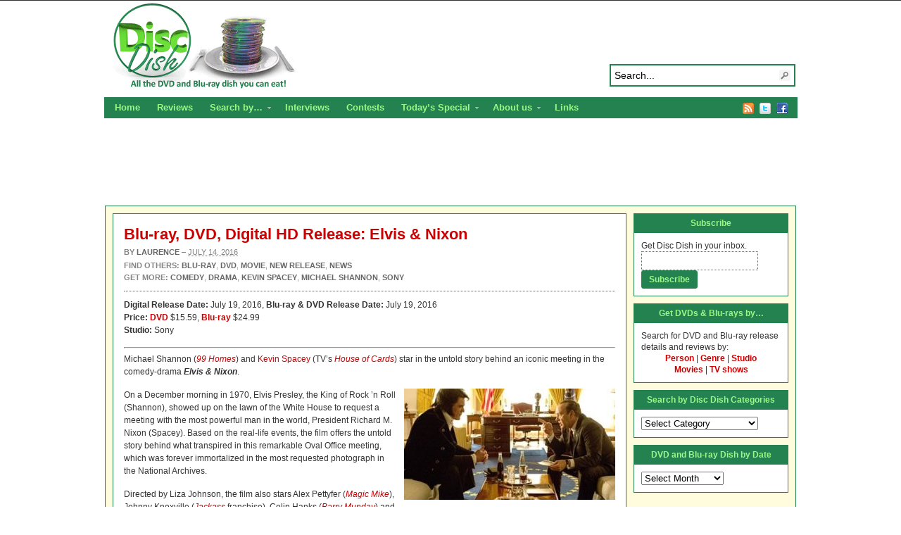

--- FILE ---
content_type: text/html; charset=UTF-8
request_url: http://www.discdish.com/2016/07/14/blu-ray-dvd-digital-hd-release-elvis-nixon/
body_size: 16099
content:
<!DOCTYPE html PUBLIC "-//W3C//DTD XHTML 1.0 Transitional//EN" "http://www.w3.org/TR/xhtml1/DTD/xhtml1-transitional.dtd"><html xmlns="http://www.w3.org/1999/xhtml" dir="ltr" lang="en-US">
<head profile="http://gmpg.org/xfn/11">
<meta http-equiv="Content-Type" content="text/html; charset=UTF-8" />
<title>Blu-ray, DVD, Digital HD Release: Elvis &#038; Nixon</title>
<meta name="description" content="Michael Shannon and Kevin Spacey star in the story behind an iconic 1970 meeting, coming next week!" />

<link rel="alternate" type="application/rss+xml" href="http://discdish.dreamhosters.com/feed/" title="Disc Dish latest posts" />

<link rel="alternate" type="application/rss+xml" href="http://discdish.dreamhosters.com/comments/feed/" title="Disc Dish latest comments" />

<link rel="pingback" href="http://www.discdish.com/xmlrpc.php" />

<link rel="shortcut icon" href="http://www.discdish.com/favicon.ico" />



		<!-- All in One SEO 4.9.1.1 - aioseo.com -->
	<meta name="description" content="Michael Shannon (99 Homes) and Kevin Spacey (TV&#039;s House of Cards) star in the untold story behind an iconic meeting in the comedy-drama Elvis &amp; Nixon." />
	<meta name="robots" content="max-image-preview:large" />
	<meta name="author" content="Laurence"/>
	<link rel="canonical" href="http://www.discdish.com/2016/07/14/blu-ray-dvd-digital-hd-release-elvis-nixon/" />
	<meta name="generator" content="All in One SEO (AIOSEO) 4.9.1.1" />
		<script type="application/ld+json" class="aioseo-schema">
			{"@context":"https:\/\/schema.org","@graph":[{"@type":"Article","@id":"http:\/\/www.discdish.com\/2016\/07\/14\/blu-ray-dvd-digital-hd-release-elvis-nixon\/#article","name":"Blu-ray, DVD, Digital HD Release: Elvis & Nixon | Disc Dish","headline":"Blu-ray, DVD, Digital HD Release: Elvis &#038; Nixon","author":{"@id":"http:\/\/www.discdish.com\/author\/laurence\/#author"},"publisher":{"@id":"http:\/\/www.discdish.com\/#organization"},"image":{"@type":"ImageObject","url":"http:\/\/www.discdish.com\/wp-content\/uploads\/2016\/07\/elvis_and_nixon_opt.jpg","@id":"http:\/\/www.discdish.com\/2016\/07\/14\/blu-ray-dvd-digital-hd-release-elvis-nixon\/#articleImage","width":400,"height":211},"datePublished":"2016-07-14T11:37:03+00:00","dateModified":"2016-07-12T16:01:41+00:00","inLanguage":"en-US","mainEntityOfPage":{"@id":"http:\/\/www.discdish.com\/2016\/07\/14\/blu-ray-dvd-digital-hd-release-elvis-nixon\/#webpage"},"isPartOf":{"@id":"http:\/\/www.discdish.com\/2016\/07\/14\/blu-ray-dvd-digital-hd-release-elvis-nixon\/#webpage"},"articleSection":"Blu-ray, DVD, Movie, New Release, News, Comedy, Drama, Kevin Spacey, Michael Shannon, Sony"},{"@type":"BreadcrumbList","@id":"http:\/\/www.discdish.com\/2016\/07\/14\/blu-ray-dvd-digital-hd-release-elvis-nixon\/#breadcrumblist","itemListElement":[{"@type":"ListItem","@id":"http:\/\/www.discdish.com#listItem","position":1,"name":"Home","item":"http:\/\/www.discdish.com","nextItem":{"@type":"ListItem","@id":"http:\/\/www.discdish.com\/category\/blu-ray\/#listItem","name":"Blu-ray"}},{"@type":"ListItem","@id":"http:\/\/www.discdish.com\/category\/blu-ray\/#listItem","position":2,"name":"Blu-ray","item":"http:\/\/www.discdish.com\/category\/blu-ray\/","nextItem":{"@type":"ListItem","@id":"http:\/\/www.discdish.com\/2016\/07\/14\/blu-ray-dvd-digital-hd-release-elvis-nixon\/#listItem","name":"Blu-ray, DVD, Digital HD Release: Elvis &#038; Nixon"},"previousItem":{"@type":"ListItem","@id":"http:\/\/www.discdish.com#listItem","name":"Home"}},{"@type":"ListItem","@id":"http:\/\/www.discdish.com\/2016\/07\/14\/blu-ray-dvd-digital-hd-release-elvis-nixon\/#listItem","position":3,"name":"Blu-ray, DVD, Digital HD Release: Elvis &#038; Nixon","previousItem":{"@type":"ListItem","@id":"http:\/\/www.discdish.com\/category\/blu-ray\/#listItem","name":"Blu-ray"}}]},{"@type":"Organization","@id":"http:\/\/www.discdish.com\/#organization","name":"Disc Dish","description":"All the DVD and Blu-ray dish you can eat, including reviews, news on upcoming releases and interviews with actors and filmmakers.","url":"http:\/\/www.discdish.com\/"},{"@type":"Person","@id":"http:\/\/www.discdish.com\/author\/laurence\/#author","url":"http:\/\/www.discdish.com\/author\/laurence\/","name":"Laurence","image":{"@type":"ImageObject","@id":"http:\/\/www.discdish.com\/2016\/07\/14\/blu-ray-dvd-digital-hd-release-elvis-nixon\/#authorImage","url":"https:\/\/secure.gravatar.com\/avatar\/128f837d16c2c0bb1e7318d59e6e38d02ae9ba63b264920d7511bc6faed3a86b?s=96&d=mm&r=g","width":96,"height":96,"caption":"Laurence"}},{"@type":"WebPage","@id":"http:\/\/www.discdish.com\/2016\/07\/14\/blu-ray-dvd-digital-hd-release-elvis-nixon\/#webpage","url":"http:\/\/www.discdish.com\/2016\/07\/14\/blu-ray-dvd-digital-hd-release-elvis-nixon\/","name":"Blu-ray, DVD, Digital HD Release: Elvis & Nixon | Disc Dish","description":"Michael Shannon (99 Homes) and Kevin Spacey (TV's House of Cards) star in the untold story behind an iconic meeting in the comedy-drama Elvis & Nixon.","inLanguage":"en-US","isPartOf":{"@id":"http:\/\/www.discdish.com\/#website"},"breadcrumb":{"@id":"http:\/\/www.discdish.com\/2016\/07\/14\/blu-ray-dvd-digital-hd-release-elvis-nixon\/#breadcrumblist"},"author":{"@id":"http:\/\/www.discdish.com\/author\/laurence\/#author"},"creator":{"@id":"http:\/\/www.discdish.com\/author\/laurence\/#author"},"datePublished":"2016-07-14T11:37:03+00:00","dateModified":"2016-07-12T16:01:41+00:00"},{"@type":"WebSite","@id":"http:\/\/www.discdish.com\/#website","url":"http:\/\/www.discdish.com\/","name":"Disc Dish","description":"All the DVD and Blu-ray dish you can eat, including reviews, news on upcoming releases and interviews with actors and filmmakers.","inLanguage":"en-US","publisher":{"@id":"http:\/\/www.discdish.com\/#organization"}}]}
		</script>
		<!-- All in One SEO -->

<link rel='dns-prefetch' href='//secure.gravatar.com' />
<link rel='dns-prefetch' href='//stats.wp.com' />
<link rel='dns-prefetch' href='//v0.wordpress.com' />
<link rel="alternate" type="application/rss+xml" title="Disc Dish &raquo; Blu-ray, DVD, Digital HD Release: Elvis &#038; Nixon Comments Feed" href="http://www.discdish.com/2016/07/14/blu-ray-dvd-digital-hd-release-elvis-nixon/feed/" />
<link rel="alternate" title="oEmbed (JSON)" type="application/json+oembed" href="http://www.discdish.com/wp-json/oembed/1.0/embed?url=http%3A%2F%2Fwww.discdish.com%2F2016%2F07%2F14%2Fblu-ray-dvd-digital-hd-release-elvis-nixon%2F" />
<link rel="alternate" title="oEmbed (XML)" type="text/xml+oembed" href="http://www.discdish.com/wp-json/oembed/1.0/embed?url=http%3A%2F%2Fwww.discdish.com%2F2016%2F07%2F14%2Fblu-ray-dvd-digital-hd-release-elvis-nixon%2F&#038;format=xml" />
		<!-- This site uses the Google Analytics by ExactMetrics plugin v8.10.2 - Using Analytics tracking - https://www.exactmetrics.com/ -->
		<!-- Note: ExactMetrics is not currently configured on this site. The site owner needs to authenticate with Google Analytics in the ExactMetrics settings panel. -->
					<!-- No tracking code set -->
				<!-- / Google Analytics by ExactMetrics -->
		<style id='wp-img-auto-sizes-contain-inline-css' type='text/css'>
img:is([sizes=auto i],[sizes^="auto," i]){contain-intrinsic-size:3000px 1500px}
/*# sourceURL=wp-img-auto-sizes-contain-inline-css */
</style>
<style id='wp-emoji-styles-inline-css' type='text/css'>

	img.wp-smiley, img.emoji {
		display: inline !important;
		border: none !important;
		box-shadow: none !important;
		height: 1em !important;
		width: 1em !important;
		margin: 0 0.07em !important;
		vertical-align: -0.1em !important;
		background: none !important;
		padding: 0 !important;
	}
/*# sourceURL=wp-emoji-styles-inline-css */
</style>
<style id='wp-block-library-inline-css' type='text/css'>
:root{--wp-block-synced-color:#7a00df;--wp-block-synced-color--rgb:122,0,223;--wp-bound-block-color:var(--wp-block-synced-color);--wp-editor-canvas-background:#ddd;--wp-admin-theme-color:#007cba;--wp-admin-theme-color--rgb:0,124,186;--wp-admin-theme-color-darker-10:#006ba1;--wp-admin-theme-color-darker-10--rgb:0,107,160.5;--wp-admin-theme-color-darker-20:#005a87;--wp-admin-theme-color-darker-20--rgb:0,90,135;--wp-admin-border-width-focus:2px}@media (min-resolution:192dpi){:root{--wp-admin-border-width-focus:1.5px}}.wp-element-button{cursor:pointer}:root .has-very-light-gray-background-color{background-color:#eee}:root .has-very-dark-gray-background-color{background-color:#313131}:root .has-very-light-gray-color{color:#eee}:root .has-very-dark-gray-color{color:#313131}:root .has-vivid-green-cyan-to-vivid-cyan-blue-gradient-background{background:linear-gradient(135deg,#00d084,#0693e3)}:root .has-purple-crush-gradient-background{background:linear-gradient(135deg,#34e2e4,#4721fb 50%,#ab1dfe)}:root .has-hazy-dawn-gradient-background{background:linear-gradient(135deg,#faaca8,#dad0ec)}:root .has-subdued-olive-gradient-background{background:linear-gradient(135deg,#fafae1,#67a671)}:root .has-atomic-cream-gradient-background{background:linear-gradient(135deg,#fdd79a,#004a59)}:root .has-nightshade-gradient-background{background:linear-gradient(135deg,#330968,#31cdcf)}:root .has-midnight-gradient-background{background:linear-gradient(135deg,#020381,#2874fc)}:root{--wp--preset--font-size--normal:16px;--wp--preset--font-size--huge:42px}.has-regular-font-size{font-size:1em}.has-larger-font-size{font-size:2.625em}.has-normal-font-size{font-size:var(--wp--preset--font-size--normal)}.has-huge-font-size{font-size:var(--wp--preset--font-size--huge)}.has-text-align-center{text-align:center}.has-text-align-left{text-align:left}.has-text-align-right{text-align:right}.has-fit-text{white-space:nowrap!important}#end-resizable-editor-section{display:none}.aligncenter{clear:both}.items-justified-left{justify-content:flex-start}.items-justified-center{justify-content:center}.items-justified-right{justify-content:flex-end}.items-justified-space-between{justify-content:space-between}.screen-reader-text{border:0;clip-path:inset(50%);height:1px;margin:-1px;overflow:hidden;padding:0;position:absolute;width:1px;word-wrap:normal!important}.screen-reader-text:focus{background-color:#ddd;clip-path:none;color:#444;display:block;font-size:1em;height:auto;left:5px;line-height:normal;padding:15px 23px 14px;text-decoration:none;top:5px;width:auto;z-index:100000}html :where(.has-border-color){border-style:solid}html :where([style*=border-top-color]){border-top-style:solid}html :where([style*=border-right-color]){border-right-style:solid}html :where([style*=border-bottom-color]){border-bottom-style:solid}html :where([style*=border-left-color]){border-left-style:solid}html :where([style*=border-width]){border-style:solid}html :where([style*=border-top-width]){border-top-style:solid}html :where([style*=border-right-width]){border-right-style:solid}html :where([style*=border-bottom-width]){border-bottom-style:solid}html :where([style*=border-left-width]){border-left-style:solid}html :where(img[class*=wp-image-]){height:auto;max-width:100%}:where(figure){margin:0 0 1em}html :where(.is-position-sticky){--wp-admin--admin-bar--position-offset:var(--wp-admin--admin-bar--height,0px)}@media screen and (max-width:600px){html :where(.is-position-sticky){--wp-admin--admin-bar--position-offset:0px}}

/*# sourceURL=wp-block-library-inline-css */
</style><style id='global-styles-inline-css' type='text/css'>
:root{--wp--preset--aspect-ratio--square: 1;--wp--preset--aspect-ratio--4-3: 4/3;--wp--preset--aspect-ratio--3-4: 3/4;--wp--preset--aspect-ratio--3-2: 3/2;--wp--preset--aspect-ratio--2-3: 2/3;--wp--preset--aspect-ratio--16-9: 16/9;--wp--preset--aspect-ratio--9-16: 9/16;--wp--preset--color--black: #000000;--wp--preset--color--cyan-bluish-gray: #abb8c3;--wp--preset--color--white: #ffffff;--wp--preset--color--pale-pink: #f78da7;--wp--preset--color--vivid-red: #cf2e2e;--wp--preset--color--luminous-vivid-orange: #ff6900;--wp--preset--color--luminous-vivid-amber: #fcb900;--wp--preset--color--light-green-cyan: #7bdcb5;--wp--preset--color--vivid-green-cyan: #00d084;--wp--preset--color--pale-cyan-blue: #8ed1fc;--wp--preset--color--vivid-cyan-blue: #0693e3;--wp--preset--color--vivid-purple: #9b51e0;--wp--preset--gradient--vivid-cyan-blue-to-vivid-purple: linear-gradient(135deg,rgb(6,147,227) 0%,rgb(155,81,224) 100%);--wp--preset--gradient--light-green-cyan-to-vivid-green-cyan: linear-gradient(135deg,rgb(122,220,180) 0%,rgb(0,208,130) 100%);--wp--preset--gradient--luminous-vivid-amber-to-luminous-vivid-orange: linear-gradient(135deg,rgb(252,185,0) 0%,rgb(255,105,0) 100%);--wp--preset--gradient--luminous-vivid-orange-to-vivid-red: linear-gradient(135deg,rgb(255,105,0) 0%,rgb(207,46,46) 100%);--wp--preset--gradient--very-light-gray-to-cyan-bluish-gray: linear-gradient(135deg,rgb(238,238,238) 0%,rgb(169,184,195) 100%);--wp--preset--gradient--cool-to-warm-spectrum: linear-gradient(135deg,rgb(74,234,220) 0%,rgb(151,120,209) 20%,rgb(207,42,186) 40%,rgb(238,44,130) 60%,rgb(251,105,98) 80%,rgb(254,248,76) 100%);--wp--preset--gradient--blush-light-purple: linear-gradient(135deg,rgb(255,206,236) 0%,rgb(152,150,240) 100%);--wp--preset--gradient--blush-bordeaux: linear-gradient(135deg,rgb(254,205,165) 0%,rgb(254,45,45) 50%,rgb(107,0,62) 100%);--wp--preset--gradient--luminous-dusk: linear-gradient(135deg,rgb(255,203,112) 0%,rgb(199,81,192) 50%,rgb(65,88,208) 100%);--wp--preset--gradient--pale-ocean: linear-gradient(135deg,rgb(255,245,203) 0%,rgb(182,227,212) 50%,rgb(51,167,181) 100%);--wp--preset--gradient--electric-grass: linear-gradient(135deg,rgb(202,248,128) 0%,rgb(113,206,126) 100%);--wp--preset--gradient--midnight: linear-gradient(135deg,rgb(2,3,129) 0%,rgb(40,116,252) 100%);--wp--preset--font-size--small: 13px;--wp--preset--font-size--medium: 20px;--wp--preset--font-size--large: 36px;--wp--preset--font-size--x-large: 42px;--wp--preset--spacing--20: 0.44rem;--wp--preset--spacing--30: 0.67rem;--wp--preset--spacing--40: 1rem;--wp--preset--spacing--50: 1.5rem;--wp--preset--spacing--60: 2.25rem;--wp--preset--spacing--70: 3.38rem;--wp--preset--spacing--80: 5.06rem;--wp--preset--shadow--natural: 6px 6px 9px rgba(0, 0, 0, 0.2);--wp--preset--shadow--deep: 12px 12px 50px rgba(0, 0, 0, 0.4);--wp--preset--shadow--sharp: 6px 6px 0px rgba(0, 0, 0, 0.2);--wp--preset--shadow--outlined: 6px 6px 0px -3px rgb(255, 255, 255), 6px 6px rgb(0, 0, 0);--wp--preset--shadow--crisp: 6px 6px 0px rgb(0, 0, 0);}:where(.is-layout-flex){gap: 0.5em;}:where(.is-layout-grid){gap: 0.5em;}body .is-layout-flex{display: flex;}.is-layout-flex{flex-wrap: wrap;align-items: center;}.is-layout-flex > :is(*, div){margin: 0;}body .is-layout-grid{display: grid;}.is-layout-grid > :is(*, div){margin: 0;}:where(.wp-block-columns.is-layout-flex){gap: 2em;}:where(.wp-block-columns.is-layout-grid){gap: 2em;}:where(.wp-block-post-template.is-layout-flex){gap: 1.25em;}:where(.wp-block-post-template.is-layout-grid){gap: 1.25em;}.has-black-color{color: var(--wp--preset--color--black) !important;}.has-cyan-bluish-gray-color{color: var(--wp--preset--color--cyan-bluish-gray) !important;}.has-white-color{color: var(--wp--preset--color--white) !important;}.has-pale-pink-color{color: var(--wp--preset--color--pale-pink) !important;}.has-vivid-red-color{color: var(--wp--preset--color--vivid-red) !important;}.has-luminous-vivid-orange-color{color: var(--wp--preset--color--luminous-vivid-orange) !important;}.has-luminous-vivid-amber-color{color: var(--wp--preset--color--luminous-vivid-amber) !important;}.has-light-green-cyan-color{color: var(--wp--preset--color--light-green-cyan) !important;}.has-vivid-green-cyan-color{color: var(--wp--preset--color--vivid-green-cyan) !important;}.has-pale-cyan-blue-color{color: var(--wp--preset--color--pale-cyan-blue) !important;}.has-vivid-cyan-blue-color{color: var(--wp--preset--color--vivid-cyan-blue) !important;}.has-vivid-purple-color{color: var(--wp--preset--color--vivid-purple) !important;}.has-black-background-color{background-color: var(--wp--preset--color--black) !important;}.has-cyan-bluish-gray-background-color{background-color: var(--wp--preset--color--cyan-bluish-gray) !important;}.has-white-background-color{background-color: var(--wp--preset--color--white) !important;}.has-pale-pink-background-color{background-color: var(--wp--preset--color--pale-pink) !important;}.has-vivid-red-background-color{background-color: var(--wp--preset--color--vivid-red) !important;}.has-luminous-vivid-orange-background-color{background-color: var(--wp--preset--color--luminous-vivid-orange) !important;}.has-luminous-vivid-amber-background-color{background-color: var(--wp--preset--color--luminous-vivid-amber) !important;}.has-light-green-cyan-background-color{background-color: var(--wp--preset--color--light-green-cyan) !important;}.has-vivid-green-cyan-background-color{background-color: var(--wp--preset--color--vivid-green-cyan) !important;}.has-pale-cyan-blue-background-color{background-color: var(--wp--preset--color--pale-cyan-blue) !important;}.has-vivid-cyan-blue-background-color{background-color: var(--wp--preset--color--vivid-cyan-blue) !important;}.has-vivid-purple-background-color{background-color: var(--wp--preset--color--vivid-purple) !important;}.has-black-border-color{border-color: var(--wp--preset--color--black) !important;}.has-cyan-bluish-gray-border-color{border-color: var(--wp--preset--color--cyan-bluish-gray) !important;}.has-white-border-color{border-color: var(--wp--preset--color--white) !important;}.has-pale-pink-border-color{border-color: var(--wp--preset--color--pale-pink) !important;}.has-vivid-red-border-color{border-color: var(--wp--preset--color--vivid-red) !important;}.has-luminous-vivid-orange-border-color{border-color: var(--wp--preset--color--luminous-vivid-orange) !important;}.has-luminous-vivid-amber-border-color{border-color: var(--wp--preset--color--luminous-vivid-amber) !important;}.has-light-green-cyan-border-color{border-color: var(--wp--preset--color--light-green-cyan) !important;}.has-vivid-green-cyan-border-color{border-color: var(--wp--preset--color--vivid-green-cyan) !important;}.has-pale-cyan-blue-border-color{border-color: var(--wp--preset--color--pale-cyan-blue) !important;}.has-vivid-cyan-blue-border-color{border-color: var(--wp--preset--color--vivid-cyan-blue) !important;}.has-vivid-purple-border-color{border-color: var(--wp--preset--color--vivid-purple) !important;}.has-vivid-cyan-blue-to-vivid-purple-gradient-background{background: var(--wp--preset--gradient--vivid-cyan-blue-to-vivid-purple) !important;}.has-light-green-cyan-to-vivid-green-cyan-gradient-background{background: var(--wp--preset--gradient--light-green-cyan-to-vivid-green-cyan) !important;}.has-luminous-vivid-amber-to-luminous-vivid-orange-gradient-background{background: var(--wp--preset--gradient--luminous-vivid-amber-to-luminous-vivid-orange) !important;}.has-luminous-vivid-orange-to-vivid-red-gradient-background{background: var(--wp--preset--gradient--luminous-vivid-orange-to-vivid-red) !important;}.has-very-light-gray-to-cyan-bluish-gray-gradient-background{background: var(--wp--preset--gradient--very-light-gray-to-cyan-bluish-gray) !important;}.has-cool-to-warm-spectrum-gradient-background{background: var(--wp--preset--gradient--cool-to-warm-spectrum) !important;}.has-blush-light-purple-gradient-background{background: var(--wp--preset--gradient--blush-light-purple) !important;}.has-blush-bordeaux-gradient-background{background: var(--wp--preset--gradient--blush-bordeaux) !important;}.has-luminous-dusk-gradient-background{background: var(--wp--preset--gradient--luminous-dusk) !important;}.has-pale-ocean-gradient-background{background: var(--wp--preset--gradient--pale-ocean) !important;}.has-electric-grass-gradient-background{background: var(--wp--preset--gradient--electric-grass) !important;}.has-midnight-gradient-background{background: var(--wp--preset--gradient--midnight) !important;}.has-small-font-size{font-size: var(--wp--preset--font-size--small) !important;}.has-medium-font-size{font-size: var(--wp--preset--font-size--medium) !important;}.has-large-font-size{font-size: var(--wp--preset--font-size--large) !important;}.has-x-large-font-size{font-size: var(--wp--preset--font-size--x-large) !important;}
/*# sourceURL=global-styles-inline-css */
</style>

<style id='classic-theme-styles-inline-css' type='text/css'>
/*! This file is auto-generated */
.wp-block-button__link{color:#fff;background-color:#32373c;border-radius:9999px;box-shadow:none;text-decoration:none;padding:calc(.667em + 2px) calc(1.333em + 2px);font-size:1.125em}.wp-block-file__button{background:#32373c;color:#fff;text-decoration:none}
/*# sourceURL=/wp-includes/css/classic-themes.min.css */
</style>
<link rel='stylesheet' id='amazon-link-style-css' href='http://www.discdish.com/wp-content/plugins/amazon-link/Amazon.css?ver=3.2.10' type='text/css' media='all' />
<script type="text/javascript" src="//ajax.googleapis.com/ajax/libs/jquery/3.7.1/jquery.min.js" id="jquery-core-js"></script>
<script>window.jQuery || document.write('<script src="http://www.discdish.com/wp-includes/js/jquery/jquery.js"><\/script>')</script>
<script type="text/javascript" src="//cdnjs.cloudflare.com/ajax/libs/jquery-migrate/3.4.1/jquery-migrate.min.js" id="jquery-migrate-js"></script>
<script>window.jQuery.migrateMute || document.write('<script src="http://www.discdish.com/wp-includes/js/jquery/jquery-migrate.min.js"><\/script>')</script>
<script type="text/javascript" src="http://www.discdish.com/wp-content/themes/arras/js/superfish/hoverIntent.js" id="hoverintent-js"></script>
<script type="text/javascript" src="http://www.discdish.com/wp-content/themes/arras/js/superfish/superfish.js" id="superfish-js"></script>
<script type="text/javascript" src="http://www.discdish.com/wp-content/themes/arras/js/jquery.validate.min.js" id="jquery-validate-js"></script>
<link rel="https://api.w.org/" href="http://www.discdish.com/wp-json/" /><link rel="alternate" title="JSON" type="application/json" href="http://www.discdish.com/wp-json/wp/v2/posts/44268" /><link rel="EditURI" type="application/rsd+xml" title="RSD" href="http://www.discdish.com/xmlrpc.php?rsd" />
<meta name="generator" content="WordPress 6.9" />
<link rel='shortlink' href='https://wp.me/p5QAkT-bw0' />

<!-- Bad Behavior 2.2.24 run time: 2.048 ms -->
	<style>img#wpstats{display:none}</style>
		<link rel="stylesheet" href="http://www.discdish.com/wp-content/themes/arras/css/styles/default.css" type="text/css" media="screen,projection" /><link rel="stylesheet" href="http://www.discdish.com/wp-content/themes/arras/css/layouts/3c-fixed.css" type="text/css" />
<!-- Generated by Arras WP Theme -->
<style type="text/css">
	.posts-default li  { width: 205px; height: 225px; }
	.posts-default img, .posts-default .entry-thumbnails-link { width: 195px; height: 130px; }
	.posts-default .entry-meta { width: 195px; }
	.posts-default .entry-thumbnails { width: 205px; height: 140px; }
			.posts-quick .entry-thumbnails img { width: 115px; height: 115px; }
		.posts-quick .entry-meta { width: 115px; }
			.featured { height: 310px; }
	.featured-article { width: 500px; height: 300px; }
	.featured-article img { width: 500px; height: 300px; }
	#controls { width: 470px; top: 135px; }
	#controls .next { left: 470px; }
	.featured-entry { height: 100px; top: -100px; }
	.featured-slideshow-inner { height: 300px }
		.featured-stories-summary  { margin-left: 51px; }
	.single .post .entry-photo img, .single-post .entry-photo img  { width: 465px; height: 190px; }
	.blog-name a { background: url(http://www.discdish.com/wp-content/uploads/2014/11/header.png) no-repeat; text-indent: -9000px; width: 960px; height: 130px; display: block; }
	.footer-sidebar  { width: 920px; }
	</style>
	<script type="text/javascript">
	jQuery(document).ready(function($) {

$('.multi-sidebar').tabs();

$('.sf-menu').superfish({autoArrows: true, speed: 'fast', dropShadows: 'true'});

$('#commentform').validate();


});	</script>
	<style type="text/css">.recentcomments a{display:inline !important;padding:0 !important;margin:0 !important;}</style><link rel="stylesheet" href="http://www.discdish.com/wp-content/themes/arras-child/style.css" type="text/css" media="screen,projection" /><script type="text/javascript">

  var _gaq = _gaq || [];
  _gaq.push(['_setAccount', 'UA-13035120-1']);
  _gaq.push(['_trackPageview']);

  (function() {
    var ga = document.createElement('script'); ga.type = 'text/javascript'; ga.async = true;
    ga.src = ('https:' == document.location.protocol ? 'https://ssl' : 'http://www') + '.google-analytics.com/ga.js';
    var s = document.getElementsByTagName('script')[0]; s.parentNode.insertBefore(ga, s);
  })();

</script>
<link rel='stylesheet' id='yarppRelatedCss-css' href='http://www.discdish.com/wp-content/plugins/yet-another-related-posts-plugin/style/related.css?ver=5.30.11' type='text/css' media='all' />
</head>

<body class="wp-singular post-template-default single single-post postid-44268 single-format-standard wp-theme-arras wp-child-theme-arras-child layout-3c-fixed no-js style-default">
<script type="text/javascript">
//<![CDATA[
(function(){
var c = document.body.className;
c = c.replace(/no-js/, 'js');
document.body.className = c;
})();
//]]>
</script>

<div id="top-menu" class="clearfix">
	<div class="sf-menu menu clearfix"><ul>
<li class="page_item page-item-12621"><a href="http://www.discdish.com/blu-ray-3d/">Blu-ray 3D Details and Releases</a></li>
<li class="page_item page-item-13012"><a href="http://www.discdish.com/reviews/">Reviews</a></li>
<li class="page_item page-item-13281"><a href="http://www.discdish.com/contact/">Contact</a></li>
<li class="page_item page-item-21753"><a href="http://www.discdish.com/discs-by-studio/">DVD and Blu-ray Discs by Studio</a></li>
<li class="page_item page-item-21755"><a href="http://www.discdish.com/discs-by-person/">DVD and Blu-ray Discs by Person</a></li>
<li class="page_item page-item-21756"><a href="http://www.discdish.com/discs-by-genre/">DVD and Blu-ray Discs by Genre</a></li>
<li class="page_item page-item-22393"><a href="http://www.discdish.com/disc-dish-staff/">Disc Dish Staff</a></li>
<li class="page_item page-item-22403"><a href="http://www.discdish.com/search-for-dvd-and-blu-ray-releases-by/">Search for DVD and Blu-ray releases by&#8230;</a></li>
<li class="page_item page-item-29"><a href="http://www.discdish.com/release-menu/">DVD and Blu-ray Release Calendar</a></li>
<li class="page_item page-item-1978"><a href="http://www.discdish.com/top-dvds/">Top DVD and Blu-ray Releases</a></li>
<li class="page_item page-item-3729"><a href="http://www.discdish.com/dvd-resources/">Links</a></li>
<li class="page_item page-item-10 page_item_has_children"><a href="http://www.discdish.com/about/">About us</a>
<ul class='children'>
	<li class="page_item page-item-4941"><a href="http://www.discdish.com/about/privacy-policy/">Privacy Policy</a></li>
</ul>
</li>
</ul></div>
</div><!-- #top-menu -->

<div id="header">
	<div id="branding" class="clearfix">
	<div class="logo">
				<span class="blog-name"><a href="http://www.discdish.com">Disc Dish</a></span>
		<span class="blog-description">All the DVD and Blu-ray dish you can eat, including reviews, news on upcoming releases and interviews with actors and filmmakers.</span>
			</div>
	<div id="searchbar"><form method="get" class="searchform clearfix" action="http://www.discdish.com/">
 <input type="text" value="Search..." name="s" class="s" onfocus="this.value=''" />
 <input type="submit" class="searchsubmit" value="Search" title="Search Disc Dish" />
</form>
</div>
	</div><!-- #branding -->
</div><!-- #header -->

<div id="nav">
	<div id="nav-content" class="clearfix">
	<div class="menu-top-nav-container"><ul id="menu-top-nav" class="sf-menu menu clearfix"><li id="menu-item-40415" class="menu-item menu-item-type-custom menu-item-object-custom menu-item-40415"><a href="http://discdish.com">Home</a></li>
<li id="menu-item-40414" class="menu-item menu-item-type-taxonomy menu-item-object-category menu-item-40414"><a href="http://www.discdish.com/category/review/">Reviews</a></li>
<li id="menu-item-40423" class="menu-item menu-item-type-post_type menu-item-object-page menu-item-has-children menu-item-40423"><a href="http://www.discdish.com/search-for-dvd-and-blu-ray-releases-by/">Search by&#8230;</a>
<ul class="sub-menu">
	<li id="menu-item-40420" class="menu-item menu-item-type-post_type menu-item-object-page menu-item-40420"><a href="http://www.discdish.com/discs-by-person/">Person</a></li>
	<li id="menu-item-40419" class="menu-item menu-item-type-post_type menu-item-object-page menu-item-40419"><a href="http://www.discdish.com/discs-by-genre/">Genre</a></li>
	<li id="menu-item-40421" class="menu-item menu-item-type-post_type menu-item-object-page menu-item-40421"><a href="http://www.discdish.com/discs-by-studio/">Studio</a></li>
	<li id="menu-item-40432" class="menu-item menu-item-type-taxonomy menu-item-object-category current-post-ancestor current-menu-parent current-post-parent menu-item-40432"><a href="http://www.discdish.com/category/movie/">Movies</a></li>
	<li id="menu-item-40433" class="menu-item menu-item-type-taxonomy menu-item-object-category menu-item-40433"><a href="http://www.discdish.com/category/tv-show/">TV Shows</a></li>
</ul>
</li>
<li id="menu-item-40434" class="menu-item menu-item-type-taxonomy menu-item-object-category menu-item-40434"><a href="http://www.discdish.com/category/interview/">Interviews</a></li>
<li id="menu-item-40435" class="menu-item menu-item-type-taxonomy menu-item-object-category menu-item-40435"><a href="http://www.discdish.com/category/contest/">Contests</a></li>
<li id="menu-item-40436" class="menu-item menu-item-type-taxonomy menu-item-object-category menu-item-has-children menu-item-40436"><a href="http://www.discdish.com/category/todays-special/">Today&#8217;s Special</a>
<ul class="sub-menu">
	<li id="menu-item-40437" class="menu-item menu-item-type-taxonomy menu-item-object-category menu-item-40437"><a href="http://www.discdish.com/category/movies-unlimited-videos/">Videos</a></li>
</ul>
</li>
<li id="menu-item-40411" class="menu-item menu-item-type-post_type menu-item-object-page menu-item-has-children menu-item-40411"><a href="http://www.discdish.com/about/">About us</a>
<ul class="sub-menu">
	<li id="menu-item-40418" class="menu-item menu-item-type-post_type menu-item-object-page menu-item-40418"><a href="http://www.discdish.com/disc-dish-staff/">Staff</a></li>
	<li id="menu-item-40413" class="menu-item menu-item-type-post_type menu-item-object-page menu-item-40413"><a href="http://www.discdish.com/contact/">Contact</a></li>
	<li id="menu-item-40412" class="menu-item menu-item-type-post_type menu-item-object-page menu-item-40412"><a href="http://www.discdish.com/about/privacy-policy/">Privacy Policy</a></li>
</ul>
</li>
<li id="menu-item-40410" class="menu-item menu-item-type-post_type menu-item-object-page menu-item-40410"><a href="http://www.discdish.com/dvd-resources/">Links</a></li>
</ul></div>		<ul class="quick-nav clearfix">
					<li><a id="rss" title="Disc Dish RSS Feed" href="http://discdish.dreamhosters.com/feed/">RSS Feed</a></li>
				
							<li><a id="twitter" title="Disc Dish Twitter" href="http://www.twitter.com/DiscDish/" target="_blank">Twitter</a></li>
				
							<li><a id="facebook" title="Disc Dish Facebook" href="http://www.facebook.com/discdish" target="_blank">Facebook</a></li>
				
			</ul>
	</div><!-- #nav-content -->
</div><!-- #nav -->

<div class="ad">
   <br />
	<center><script type="text/javascript"><!--
google_ad_client = "pub-4520542109775262";
/* Under nav bar, 728x90, created 10/4/10 */
google_ad_slot = "5006361087";
google_ad_width = 728;
google_ad_height = 90;
//-->
</script>
<script type="text/javascript"
src="http://pagead2.googlesyndication.com/pagead/show_ads.js">
</script></center></div>
    
<div id="wrapper">  
    
	  
	<div id="main" class="clearfix">
    <div id="container" class="clearfix">

<div id="contentfw" class="section">

		<div id="post-44268" class="clearfix single-post post-44268 post type-post status-publish format-standard hentry category-blu-ray category-dvd category-movie category-new-release category-news tag-comedy tag-drama tag-kevin-spacey tag-michael-shannon tag-sony">

        <h1 class="entry-title"><a href="http://www.discdish.com/2016/07/14/blu-ray-dvd-digital-hd-release-elvis-nixon/" rel="bookmark">Blu-ray, DVD, Digital HD Release: Elvis &#038; Nixon</a></h1><div class="entry-info"><div class="entry-author">By <address class="author vcard"><a class="url fn n" href="http://www.discdish.com/author/laurence/" title="Laurence">Laurence</a></address></div> &ndash; <abbr class="published" title="2016-07-14T11:37:03+00:00">July 14, 2016</abbr><span class="entry-cat"><strong>Find Others: </strong><a href="http://www.discdish.com/category/blu-ray/">Blu-ray</a>, <a href="http://www.discdish.com/category/dvd/">DVD</a>, <a href="http://www.discdish.com/category/movie/">Movie</a>, <a href="http://www.discdish.com/category/new-release/">New Release</a>, <a href="http://www.discdish.com/category/news/">News</a></span><span class="tags"><strong>Get More:</strong> <a href="http://www.discdish.com/tag/comedy/" rel="tag">Comedy</a>, <a href="http://www.discdish.com/tag/drama/" rel="tag">Drama</a>, <a href="http://www.discdish.com/tag/kevin-spacey/" rel="tag">Kevin Spacey</a>, <a href="http://www.discdish.com/tag/michael-shannon/" rel="tag">Michael Shannon</a>, <a href="http://www.discdish.com/tag/sony/" rel="tag">Sony</a> </span></div>              
        <div class="entry-content clearfix">
		<p><strong>Digital Release Date:</strong> July 19, 2016, <strong>Blu-ray &amp; DVD Release Date:</strong> July 19, 2016<br />
<strong>Price: <a href="http://amzn.to/29tF6lX">DVD</a></strong> $15.59, <a href="http://amzn.to/29wg4m2"><strong>Blu-ray</strong></a> $24.99<br />
<strong>Studio:</strong> Sony</p>
<hr />
<p>Michael Shannon (<a href="http://www.discdish.com/2016/02/21/dvd-review-99-homes/"><em>99 Homes</em></a>) and <a href="http://www.discdish.com/2015/09/09/kevin-spacey-interview/">Kevin Spacey</a> (TV&#8217;s <em><a href="http://www.discdish.com/2016/05/13/blu-ray-dvd-digital-release-house-of-cards-season-4/">House of Cards</a></em>) star in the untold story behind an iconic meeting in the comedy-drama <strong><em>Elvis &amp; Nixon</em></strong>.</p>
<p><a href="http://www.discdish.com/wp-content/uploads/2016/07/elvis_and_nixon_opt.jpg"><img decoding="async" class="alignright size-medium wp-image-44269" src="http://www.discdish.com/wp-content/uploads/2016/07/elvis_and_nixon_opt-300x158.jpg" alt="elvis_and_nixon_opt" width="300" height="158" srcset="http://www.discdish.com/wp-content/uploads/2016/07/elvis_and_nixon_opt-300x158.jpg 300w, http://www.discdish.com/wp-content/uploads/2016/07/elvis_and_nixon_opt.jpg 400w" sizes="(max-width: 300px) 100vw, 300px" /></a>On a December morning in 1970, Elvis Presley, the King of Rock ’n Roll (Shannon), showed up on the lawn of the White House to request a meeting with the most powerful man in the world, President Richard M. Nixon (Spacey). Based on the real-life events, the film offers the untold story behind what transpired in this remarkable Oval Office meeting, which was forever immortalized in the most requested photograph in the National Archives.</p>
<p>Directed by Liza Johnson, the film also stars Alex Pettyfer (<a href="http://www.discdish.com/2012/08/29/blu-ray-dvd-release-magic-mike/"><em>Magic Mike</em></a>), Johnny Knoxville (<a href="http://www.discdish.com/2011/01/05/new-release-jackass-3-blu-ray-and-dvd/"><em>Jackass</em></a> franchise), Colin Hanks (<a href="http://www.discdish.com/2010/12/11/dvd-review-barry-munday/"><em>Barry Munday</em></a>) and Ashley Benson (<a href="http://www.discdish.com/2015/11/24/blu-ray-review-pixels/"><em>Pixels</em></a>).</p>
<p>Blu-ray, DVD and digital extras include an audio commentary with director Johnson and executive producer Jerry Schilling and the “Crazy But True” featurette, in which the cast and crew talk about the untold story behind Elvis and Nixon.</p>
<p>&nbsp;</p>
<table border="1" width="476" align="center">
<tbody>
<tr>
<th colspan="4">
<div style="text-align: center;">Buy or Rent <em>Elvis &amp; Nixon</em></div>
</th>
</tr>
<tr>
<td style="text-align: center;" width="127"><a href="http://www.amazon.com/gp/redirect.html?ie=UTF8&amp;location=http://www.amazon.com/dvds-used-hd-action-comedy-oscar/b?ie=UTF8&amp;node=2625373011&amp;ref_=sa_menu_mov9#&amp;tag=discdicom-20&amp;linkCode=ur2&amp;camp=1789&amp;creative=390957" target="new"><img decoding="async" class="aligncenter size-full" title="Amazon graphic" src="http://www.discdish.com/wp-content/uploads/2011/07/amazongraphic.gif" alt="Amazon graphic" width="120" height="42" /></a><strong><a href="http://amzn.to/29tF6lX">DVD</a></strong> | <a href="http://amzn.to/29wg4m2"><strong>Blu-ray</strong></a>| <strong><a href="http://amzn.to/29zzqdg">Instant Video</a></strong></td>
<td style="text-align: center;" width="100"><a href="http://www.moviesunlimited.com/musite/affiliate/member/1919/4.asp" target="new"><img decoding="async" class="aligncenter size-full" title="Movies Unlimited graphic" src="http://www.discdish.com/wp-content/uploads/2011/07/mugraphic.gif" alt="Movies Unlimited graphic" width="90" height="68" /></a></td>
<td style="text-align: center;" width="88"><a href="http://gan.doubleclick.net/gan_click?lid=41000000030310781&amp;pubid=21000000000371198" target="new"><img loading="lazy" decoding="async" class="aligncenter size-full" title="Netflix graphic" src="http://www.discdish.com/wp-content/uploads/2011/07/netflix.gif" alt="Netflix graphic" width="88" height="31" /></a></td>
</tr>
</tbody>
</table>
<div class='yarpp yarpp-related yarpp-related-website yarpp-template-list'>
<!-- YARPP List -->
<h3>Related titles:</h3><ol>
<li><a href="http://www.discdish.com/2011/04/18/new-release-barneys-version-blu-raydvd-details/" rel="bookmark" title="New Release: Barney&#039;s Version Blu-ray/DVD">New Release: Barney&#039;s Version Blu-ray/DVD</a></li>
<li><a href="http://www.discdish.com/2012/05/29/blu-ray-dvd-release-footnote/" rel="bookmark" title="Blu-ray, DVD Release: Footnote">Blu-ray, DVD Release: Footnote</a></li>
<li><a href="http://www.discdish.com/2014/02/04/blu-ray-dvd-digital-release-american-hustle-2/" rel="bookmark" title="Blu-ray, DVD, Digital Release: American Hustle">Blu-ray, DVD, Digital Release: American Hustle</a></li>
<li><a href="http://www.discdish.com/2015/09/30/blu-ray-dvd-and-digital-hd-release-ricki-and-the-flash/" rel="bookmark" title="Blu-ray, DVD and Digital HD Release: Ricki and The Flash">Blu-ray, DVD and Digital HD Release: Ricki and The Flash</a></li>
<li><a href="http://www.discdish.com/2017/05/11/blu-ray-dvd-digital-release-the-comedian/" rel="bookmark" title="Blu-ray, DVD, Digital Release: The Comedian">Blu-ray, DVD, Digital Release: The Comedian</a></li>
</ol>
</div>
  
        		</div>

		
        
		<div class="about-author clearfix">
			<a href="http://www.discdish.com/author/laurence/"><img alt='' src='https://secure.gravatar.com/avatar/128f837d16c2c0bb1e7318d59e6e38d02ae9ba63b264920d7511bc6faed3a86b?s=64&#038;d=mm&#038;r=g' srcset='https://secure.gravatar.com/avatar/128f837d16c2c0bb1e7318d59e6e38d02ae9ba63b264920d7511bc6faed3a86b?s=128&#038;d=mm&#038;r=g 2x' class='avatar avatar-64 photo' height='64' width='64' loading='lazy' decoding='async'/></a>
			<div class="author-meta">
				<h4>About Laurence</h4>
			Founder and editor Laurence Lerman saw Alfred Hitchcock’s <i>North by Northwest</i> when he was 13 years old and that’s all it took. He has been writing about film and video for more than a quarter of a century for magazines, anthologies, websites and most recently, <i>Video Business</i> magazine, where he served as the Reviews Editor for 15 years.
			</div>
		</div>
	    </div>
    
<div class="ad">
        <center>
        <script type="text/javascript"><!--
google_ad_client = "ca-pub-4520542109775262";
/* Post banner */
google_ad_slot = "6030824975";
google_ad_width = 468;
google_ad_height = 60;
//-->
</script>
<script type="text/javascript"
src="http://pagead2.googlesyndication.com/pagead/show_ads.js">
</script>
</center><br />
        </div>
                    
		<a name="comments"></a>
    				<h4 class="module-title">No Comments</h4>
		<p class="nocomments">Start the ball rolling by posting a comment on this article!</p>
		

		<div id="respond" class="comment-respond">
		<h3 id="reply-title" class="comment-reply-title">Leave a Reply <small><a rel="nofollow" id="cancel-comment-reply-link" href="/2016/07/14/blu-ray-dvd-digital-hd-release-elvis-nixon/#respond" style="display:none;">Cancel reply</a></small></h3><form action="http://www.discdish.com/wp-comments-post.php" method="post" id="commentform" class="comment-form"><p class="comment-notes"><span id="email-notes">Your email address will not be published.</span> <span class="required-field-message">Required fields are marked <span class="required">*</span></span></p><p class="comment-form-comment"><label for="comment">Comment</label><textarea id="comment" name="comment" cols="45" rows="8" class="required"></textarea></p><p class="comment-form-author"><label for="author">Name</label> <span class="required">*</span><input id="author" class="required" name="author" type="text" value="" size="30" /></p>
<p class="comment-form-email"><label for="email">Email</label> <span class="required">*</span><input id="email" class="required email" name="email" type="text" value="" size="30" /></p>
<p class="comment-form-url"><label for="url">Website</label><input id="url" class="url" name="url" type="text" value="" size="30" /></p>
<p class="comment-subscription-form"><input type="checkbox" name="subscribe_comments" id="subscribe_comments" value="subscribe" style="width: auto; -moz-appearance: checkbox; -webkit-appearance: checkbox;" /> <label class="subscribe-label" id="subscribe-label" for="subscribe_comments">Notify me of follow-up comments by email.</label></p><p class="comment-subscription-form"><input type="checkbox" name="subscribe_blog" id="subscribe_blog" value="subscribe" style="width: auto; -moz-appearance: checkbox; -webkit-appearance: checkbox;" /> <label class="subscribe-label" id="subscribe-blog-label" for="subscribe_blog">Notify me of new posts by email.</label></p><p class="form-submit"><input name="submit" type="submit" id="submit" class="submit" value="Post Comment" /> <input type='hidden' name='comment_post_ID' value='44268' id='comment_post_ID' />
<input type='hidden' name='comment_parent' id='comment_parent' value='0' />
</p>
<script type='text/javascript'>
/* <![CDATA[ */
r3f5x9JS=escape(document['referrer']);
hf1N='310c956d2d59ae86fcd9d94dbcc85cc7';
hf1V='c609be5395f61a452c07ea6c75e47b16';
document.write("<input type='hidden' name='r3f5x9JS' value='"+r3f5x9JS+"' /><input type='hidden' name='"+hf1N+"' value='"+hf1V+"' />");
/* ]]> */
</script>
<noscript><input type="hidden" name="JS04X7" value="NS1" /></noscript>
<noscript><p><strong>Currently you have JavaScript disabled. In order to post comments, please make sure JavaScript and Cookies are enabled, and reload the page.</strong> <a href="http://enable-javascript.com/" rel="nofollow external" >Click here for instructions on how to enable JavaScript in your browser.</a></p></noscript>
</form>	</div><!-- #respond -->
		
	    

</div><!-- #content -->

</div><!-- #container -->


<div id="primary" class="aside main-aside sidebar">
  
	<ul class="xoxo">
		<li id="feedburneremailwidget-2" class="widgetcontainer clearfix"><h5 class="widgettitle">Subscribe</h5><form id="feedburner_email_widget_sbef" action="http://feedburner.google.com/fb/a/mailverify" method="post" onsubmit="window.open('http://feedburner.google.com/fb/a/mailverify?uri=DiscDishDvdAndBlu-rayNewsAndReviews', 'popupwindow', 'scrollbars=yes,width=550,height=520');return true;" target="popupwindow"><label>Get Disc Dish in your inbox.</label><input id="feedburner_email_widget_sbef_email" name="email" type="text" /><input type="hidden" value="DiscDishDvdAndBlu-rayNewsAndReviews" name="uri"/><input type="hidden" value="en_US" name="loc"/><input id="feedburner_email_widget_sbef_submit" type="submit" value="Subscribe" /></form></li><li id="text-5" class="widgetcontainer clearfix"><h5 class="widgettitle">Get DVDs &#038; Blu-rays by&#8230;</h5>			<div class="textwidget">Search for DVD and Blu-ray release details and reviews by:<br/>
<center><a href="http://www.discdish.com/index.php/discs-by-person/">Person</a> | <a href="http://www.discdish.com/index.php/discs-by-genre/">Genre</a> | <a href="http://www.discdish.com/index.php/discs-by-studio/">Studio</a><br/>
<a href="http://www.discdish.com/index.php/category/movie/">Movies</a> | <a href="http://www.discdish.com/index.php/category/tv-show/">TV shows</a></center></div>
		</li><li id="categories-3" class="widgetcontainer clearfix"><h5 class="widgettitle">Search by Disc Dish Categories</h5><form action="http://www.discdish.com" method="get"><label class="screen-reader-text" for="cat">Search by Disc Dish Categories</label><select  name='cat' id='cat' class='postform'>
	<option value='-1'>Select Category</option>
	<option class="level-0" value="2">Actor</option>
	<option class="level-0" value="3">Blu-ray</option>
	<option class="level-0" value="4">Blu-ray 3D</option>
	<option class="level-0" value="5">Contest</option>
	<option class="level-0" value="6">Director</option>
	<option class="level-0" value="7">DVD</option>
	<option class="level-0" value="8">Interview</option>
	<option class="level-0" value="9">Movie</option>
	<option class="level-0" value="10">Movies Unlimited Videos</option>
	<option class="level-0" value="11">New Release</option>
	<option class="level-0" value="12">News</option>
	<option class="level-0" value="13">Obituary</option>
	<option class="level-0" value="14">Producer</option>
	<option class="level-0" value="21">Quiz</option>
	<option class="level-0" value="15">Review</option>
	<option class="level-0" value="16">Special Interest</option>
	<option class="level-0" value="17">Today&#8217;s Special</option>
	<option class="level-0" value="18">Top Movies List</option>
	<option class="level-0" value="19">TV Show</option>
	<option class="level-0" value="1">Uncategorized</option>
	<option class="level-0" value="20">Writer</option>
</select>
</form><script type="text/javascript">
/* <![CDATA[ */

( ( dropdownId ) => {
	const dropdown = document.getElementById( dropdownId );
	function onSelectChange() {
		setTimeout( () => {
			if ( 'escape' === dropdown.dataset.lastkey ) {
				return;
			}
			if ( dropdown.value && parseInt( dropdown.value ) > 0 && dropdown instanceof HTMLSelectElement ) {
				dropdown.parentElement.submit();
			}
		}, 250 );
	}
	function onKeyUp( event ) {
		if ( 'Escape' === event.key ) {
			dropdown.dataset.lastkey = 'escape';
		} else {
			delete dropdown.dataset.lastkey;
		}
	}
	function onClick() {
		delete dropdown.dataset.lastkey;
	}
	dropdown.addEventListener( 'keyup', onKeyUp );
	dropdown.addEventListener( 'click', onClick );
	dropdown.addEventListener( 'change', onSelectChange );
})( "cat" );

//# sourceURL=WP_Widget_Categories%3A%3Awidget
/* ]]> */
</script>
</li><li id="archives-3" class="widgetcontainer clearfix"><h5 class="widgettitle">DVD and Blu-ray Dish by Date</h5>		<label class="screen-reader-text" for="archives-dropdown-3">DVD and Blu-ray Dish by Date</label>
		<select id="archives-dropdown-3" name="archive-dropdown">
			
			<option value="">Select Month</option>
				<option value='http://www.discdish.com/2026/01/'> January 2026 </option>
	<option value='http://www.discdish.com/2025/12/'> December 2025 </option>
	<option value='http://www.discdish.com/2025/11/'> November 2025 </option>
	<option value='http://www.discdish.com/2025/10/'> October 2025 </option>
	<option value='http://www.discdish.com/2025/09/'> September 2025 </option>
	<option value='http://www.discdish.com/2025/08/'> August 2025 </option>
	<option value='http://www.discdish.com/2025/07/'> July 2025 </option>
	<option value='http://www.discdish.com/2025/06/'> June 2025 </option>
	<option value='http://www.discdish.com/2025/05/'> May 2025 </option>
	<option value='http://www.discdish.com/2025/04/'> April 2025 </option>
	<option value='http://www.discdish.com/2025/03/'> March 2025 </option>
	<option value='http://www.discdish.com/2025/02/'> February 2025 </option>
	<option value='http://www.discdish.com/2025/01/'> January 2025 </option>
	<option value='http://www.discdish.com/2024/12/'> December 2024 </option>
	<option value='http://www.discdish.com/2024/11/'> November 2024 </option>
	<option value='http://www.discdish.com/2024/10/'> October 2024 </option>
	<option value='http://www.discdish.com/2024/09/'> September 2024 </option>
	<option value='http://www.discdish.com/2024/08/'> August 2024 </option>
	<option value='http://www.discdish.com/2024/07/'> July 2024 </option>
	<option value='http://www.discdish.com/2024/06/'> June 2024 </option>
	<option value='http://www.discdish.com/2024/05/'> May 2024 </option>
	<option value='http://www.discdish.com/2024/04/'> April 2024 </option>
	<option value='http://www.discdish.com/2024/03/'> March 2024 </option>
	<option value='http://www.discdish.com/2024/02/'> February 2024 </option>
	<option value='http://www.discdish.com/2024/01/'> January 2024 </option>
	<option value='http://www.discdish.com/2023/12/'> December 2023 </option>
	<option value='http://www.discdish.com/2023/11/'> November 2023 </option>
	<option value='http://www.discdish.com/2023/10/'> October 2023 </option>
	<option value='http://www.discdish.com/2023/09/'> September 2023 </option>
	<option value='http://www.discdish.com/2023/08/'> August 2023 </option>
	<option value='http://www.discdish.com/2023/07/'> July 2023 </option>
	<option value='http://www.discdish.com/2023/06/'> June 2023 </option>
	<option value='http://www.discdish.com/2023/05/'> May 2023 </option>
	<option value='http://www.discdish.com/2023/04/'> April 2023 </option>
	<option value='http://www.discdish.com/2023/03/'> March 2023 </option>
	<option value='http://www.discdish.com/2023/02/'> February 2023 </option>
	<option value='http://www.discdish.com/2023/01/'> January 2023 </option>
	<option value='http://www.discdish.com/2022/12/'> December 2022 </option>
	<option value='http://www.discdish.com/2022/11/'> November 2022 </option>
	<option value='http://www.discdish.com/2022/10/'> October 2022 </option>
	<option value='http://www.discdish.com/2022/09/'> September 2022 </option>
	<option value='http://www.discdish.com/2022/08/'> August 2022 </option>
	<option value='http://www.discdish.com/2022/07/'> July 2022 </option>
	<option value='http://www.discdish.com/2022/06/'> June 2022 </option>
	<option value='http://www.discdish.com/2022/05/'> May 2022 </option>
	<option value='http://www.discdish.com/2022/04/'> April 2022 </option>
	<option value='http://www.discdish.com/2022/03/'> March 2022 </option>
	<option value='http://www.discdish.com/2022/02/'> February 2022 </option>
	<option value='http://www.discdish.com/2022/01/'> January 2022 </option>
	<option value='http://www.discdish.com/2021/12/'> December 2021 </option>
	<option value='http://www.discdish.com/2021/11/'> November 2021 </option>
	<option value='http://www.discdish.com/2021/10/'> October 2021 </option>
	<option value='http://www.discdish.com/2021/09/'> September 2021 </option>
	<option value='http://www.discdish.com/2021/08/'> August 2021 </option>
	<option value='http://www.discdish.com/2021/07/'> July 2021 </option>
	<option value='http://www.discdish.com/2021/06/'> June 2021 </option>
	<option value='http://www.discdish.com/2021/05/'> May 2021 </option>
	<option value='http://www.discdish.com/2021/04/'> April 2021 </option>
	<option value='http://www.discdish.com/2021/03/'> March 2021 </option>
	<option value='http://www.discdish.com/2021/02/'> February 2021 </option>
	<option value='http://www.discdish.com/2021/01/'> January 2021 </option>
	<option value='http://www.discdish.com/2020/12/'> December 2020 </option>
	<option value='http://www.discdish.com/2020/11/'> November 2020 </option>
	<option value='http://www.discdish.com/2020/10/'> October 2020 </option>
	<option value='http://www.discdish.com/2020/09/'> September 2020 </option>
	<option value='http://www.discdish.com/2020/08/'> August 2020 </option>
	<option value='http://www.discdish.com/2020/07/'> July 2020 </option>
	<option value='http://www.discdish.com/2020/06/'> June 2020 </option>
	<option value='http://www.discdish.com/2020/05/'> May 2020 </option>
	<option value='http://www.discdish.com/2020/04/'> April 2020 </option>
	<option value='http://www.discdish.com/2020/03/'> March 2020 </option>
	<option value='http://www.discdish.com/2020/02/'> February 2020 </option>
	<option value='http://www.discdish.com/2020/01/'> January 2020 </option>
	<option value='http://www.discdish.com/2019/12/'> December 2019 </option>
	<option value='http://www.discdish.com/2019/11/'> November 2019 </option>
	<option value='http://www.discdish.com/2019/10/'> October 2019 </option>
	<option value='http://www.discdish.com/2019/09/'> September 2019 </option>
	<option value='http://www.discdish.com/2019/08/'> August 2019 </option>
	<option value='http://www.discdish.com/2019/07/'> July 2019 </option>
	<option value='http://www.discdish.com/2019/06/'> June 2019 </option>
	<option value='http://www.discdish.com/2019/05/'> May 2019 </option>
	<option value='http://www.discdish.com/2019/04/'> April 2019 </option>
	<option value='http://www.discdish.com/2019/03/'> March 2019 </option>
	<option value='http://www.discdish.com/2019/02/'> February 2019 </option>
	<option value='http://www.discdish.com/2019/01/'> January 2019 </option>
	<option value='http://www.discdish.com/2018/12/'> December 2018 </option>
	<option value='http://www.discdish.com/2018/11/'> November 2018 </option>
	<option value='http://www.discdish.com/2018/10/'> October 2018 </option>
	<option value='http://www.discdish.com/2018/09/'> September 2018 </option>
	<option value='http://www.discdish.com/2018/08/'> August 2018 </option>
	<option value='http://www.discdish.com/2018/07/'> July 2018 </option>
	<option value='http://www.discdish.com/2018/06/'> June 2018 </option>
	<option value='http://www.discdish.com/2018/05/'> May 2018 </option>
	<option value='http://www.discdish.com/2018/04/'> April 2018 </option>
	<option value='http://www.discdish.com/2018/03/'> March 2018 </option>
	<option value='http://www.discdish.com/2018/02/'> February 2018 </option>
	<option value='http://www.discdish.com/2018/01/'> January 2018 </option>
	<option value='http://www.discdish.com/2017/12/'> December 2017 </option>
	<option value='http://www.discdish.com/2017/11/'> November 2017 </option>
	<option value='http://www.discdish.com/2017/10/'> October 2017 </option>
	<option value='http://www.discdish.com/2017/09/'> September 2017 </option>
	<option value='http://www.discdish.com/2017/08/'> August 2017 </option>
	<option value='http://www.discdish.com/2017/07/'> July 2017 </option>
	<option value='http://www.discdish.com/2017/06/'> June 2017 </option>
	<option value='http://www.discdish.com/2017/05/'> May 2017 </option>
	<option value='http://www.discdish.com/2017/04/'> April 2017 </option>
	<option value='http://www.discdish.com/2017/03/'> March 2017 </option>
	<option value='http://www.discdish.com/2017/02/'> February 2017 </option>
	<option value='http://www.discdish.com/2017/01/'> January 2017 </option>
	<option value='http://www.discdish.com/2016/12/'> December 2016 </option>
	<option value='http://www.discdish.com/2016/11/'> November 2016 </option>
	<option value='http://www.discdish.com/2016/10/'> October 2016 </option>
	<option value='http://www.discdish.com/2016/09/'> September 2016 </option>
	<option value='http://www.discdish.com/2016/08/'> August 2016 </option>
	<option value='http://www.discdish.com/2016/07/'> July 2016 </option>
	<option value='http://www.discdish.com/2016/06/'> June 2016 </option>
	<option value='http://www.discdish.com/2016/05/'> May 2016 </option>
	<option value='http://www.discdish.com/2016/04/'> April 2016 </option>
	<option value='http://www.discdish.com/2016/03/'> March 2016 </option>
	<option value='http://www.discdish.com/2016/02/'> February 2016 </option>
	<option value='http://www.discdish.com/2016/01/'> January 2016 </option>
	<option value='http://www.discdish.com/2015/12/'> December 2015 </option>
	<option value='http://www.discdish.com/2015/11/'> November 2015 </option>
	<option value='http://www.discdish.com/2015/10/'> October 2015 </option>
	<option value='http://www.discdish.com/2015/09/'> September 2015 </option>
	<option value='http://www.discdish.com/2015/08/'> August 2015 </option>
	<option value='http://www.discdish.com/2015/07/'> July 2015 </option>
	<option value='http://www.discdish.com/2015/06/'> June 2015 </option>
	<option value='http://www.discdish.com/2015/05/'> May 2015 </option>
	<option value='http://www.discdish.com/2015/04/'> April 2015 </option>
	<option value='http://www.discdish.com/2015/03/'> March 2015 </option>
	<option value='http://www.discdish.com/2015/02/'> February 2015 </option>
	<option value='http://www.discdish.com/2015/01/'> January 2015 </option>
	<option value='http://www.discdish.com/2014/12/'> December 2014 </option>
	<option value='http://www.discdish.com/2014/11/'> November 2014 </option>
	<option value='http://www.discdish.com/2014/10/'> October 2014 </option>
	<option value='http://www.discdish.com/2014/09/'> September 2014 </option>
	<option value='http://www.discdish.com/2014/08/'> August 2014 </option>
	<option value='http://www.discdish.com/2014/07/'> July 2014 </option>
	<option value='http://www.discdish.com/2014/06/'> June 2014 </option>
	<option value='http://www.discdish.com/2014/05/'> May 2014 </option>
	<option value='http://www.discdish.com/2014/04/'> April 2014 </option>
	<option value='http://www.discdish.com/2014/03/'> March 2014 </option>
	<option value='http://www.discdish.com/2014/02/'> February 2014 </option>
	<option value='http://www.discdish.com/2014/01/'> January 2014 </option>
	<option value='http://www.discdish.com/2013/12/'> December 2013 </option>
	<option value='http://www.discdish.com/2013/11/'> November 2013 </option>
	<option value='http://www.discdish.com/2013/10/'> October 2013 </option>
	<option value='http://www.discdish.com/2013/09/'> September 2013 </option>
	<option value='http://www.discdish.com/2013/08/'> August 2013 </option>
	<option value='http://www.discdish.com/2013/07/'> July 2013 </option>
	<option value='http://www.discdish.com/2013/06/'> June 2013 </option>
	<option value='http://www.discdish.com/2013/05/'> May 2013 </option>
	<option value='http://www.discdish.com/2013/04/'> April 2013 </option>
	<option value='http://www.discdish.com/2013/03/'> March 2013 </option>
	<option value='http://www.discdish.com/2013/02/'> February 2013 </option>
	<option value='http://www.discdish.com/2013/01/'> January 2013 </option>
	<option value='http://www.discdish.com/2012/12/'> December 2012 </option>
	<option value='http://www.discdish.com/2012/11/'> November 2012 </option>
	<option value='http://www.discdish.com/2012/10/'> October 2012 </option>
	<option value='http://www.discdish.com/2012/09/'> September 2012 </option>
	<option value='http://www.discdish.com/2012/08/'> August 2012 </option>
	<option value='http://www.discdish.com/2012/07/'> July 2012 </option>
	<option value='http://www.discdish.com/2012/06/'> June 2012 </option>
	<option value='http://www.discdish.com/2012/05/'> May 2012 </option>
	<option value='http://www.discdish.com/2012/04/'> April 2012 </option>
	<option value='http://www.discdish.com/2012/03/'> March 2012 </option>
	<option value='http://www.discdish.com/2012/02/'> February 2012 </option>
	<option value='http://www.discdish.com/2012/01/'> January 2012 </option>
	<option value='http://www.discdish.com/2011/12/'> December 2011 </option>
	<option value='http://www.discdish.com/2011/11/'> November 2011 </option>
	<option value='http://www.discdish.com/2011/10/'> October 2011 </option>
	<option value='http://www.discdish.com/2011/09/'> September 2011 </option>
	<option value='http://www.discdish.com/2011/08/'> August 2011 </option>
	<option value='http://www.discdish.com/2011/07/'> July 2011 </option>
	<option value='http://www.discdish.com/2011/06/'> June 2011 </option>
	<option value='http://www.discdish.com/2011/05/'> May 2011 </option>
	<option value='http://www.discdish.com/2011/04/'> April 2011 </option>
	<option value='http://www.discdish.com/2011/03/'> March 2011 </option>
	<option value='http://www.discdish.com/2011/02/'> February 2011 </option>
	<option value='http://www.discdish.com/2011/01/'> January 2011 </option>
	<option value='http://www.discdish.com/2010/12/'> December 2010 </option>
	<option value='http://www.discdish.com/2010/11/'> November 2010 </option>
	<option value='http://www.discdish.com/2010/10/'> October 2010 </option>
	<option value='http://www.discdish.com/2010/09/'> September 2010 </option>
	<option value='http://www.discdish.com/2010/08/'> August 2010 </option>
	<option value='http://www.discdish.com/2010/07/'> July 2010 </option>
	<option value='http://www.discdish.com/2010/06/'> June 2010 </option>
	<option value='http://www.discdish.com/2010/05/'> May 2010 </option>
	<option value='http://www.discdish.com/2010/04/'> April 2010 </option>
	<option value='http://www.discdish.com/2010/03/'> March 2010 </option>
	<option value='http://www.discdish.com/2010/02/'> February 2010 </option>

		</select>

			<script type="text/javascript">
/* <![CDATA[ */

( ( dropdownId ) => {
	const dropdown = document.getElementById( dropdownId );
	function onSelectChange() {
		setTimeout( () => {
			if ( 'escape' === dropdown.dataset.lastkey ) {
				return;
			}
			if ( dropdown.value ) {
				document.location.href = dropdown.value;
			}
		}, 250 );
	}
	function onKeyUp( event ) {
		if ( 'Escape' === event.key ) {
			dropdown.dataset.lastkey = 'escape';
		} else {
			delete dropdown.dataset.lastkey;
		}
	}
	function onClick() {
		delete dropdown.dataset.lastkey;
	}
	dropdown.addEventListener( 'keyup', onKeyUp );
	dropdown.addEventListener( 'click', onClick );
	dropdown.addEventListener( 'change', onSelectChange );
})( "archives-dropdown-3" );

//# sourceURL=WP_Widget_Archives%3A%3Awidget
/* ]]> */
</script>
</li>	</ul>		
</div><!-- #primary -->
<div id="secondary" class="aside main-aside sidebar">
    <ul class="xoxo">
        <!-- Widgetized sidebar, if you have the plugin installed.  -->
        		<li></li>		
            </ul>
	  
</div><!-- #secondary -->
	</div><!-- #main -->
	
	    
    <div id="footer">
		<div class="footer-sidebar-container clearfix">
							<ul id="footer-sidebar-1" class="footer-sidebar clearfix xoxo">
					<li id="text-8" class="widgetcontainer clearfix"><h5 class="widgettitle">About DiscDish.com</h5>			<div class="textwidget">DiscDish.com is a website dedicated to the best entertainment on DVD, Blu-ray and Blu-ray 3D. It was founded by writers with more than 30 years experience in the home entertainment industry, but more importantly, we're passionate about movies and TV shows on disc. DiscDish.com writes about the biggest movies, but here you'll also find new release DVD and Blu-ray details and reviews of notable independent and foreign films. DiscDish.com also interviews the actors, directors, writers and more behind movies and TV shows on DVD and Blu-ray. For more, read our <a href="http://www.discdish.com/index.php/about/">About page</a>.</div>
		</li>				</ul>
					</div>
		
		<div class="footer-message">
		<p class="floatright"><a class="arras" href="http://www.arrastheme.com/"><strong>About Arras WordPress Theme</strong></a></p>
		<p>Copyright DVD and Blu-ray release news and reviews | Disc Dish. All Rights Reserved.</p>		
		</div><!-- .footer-message -->
    </div>
</div><!-- #wrapper -->
<script type="speculationrules">
{"prefetch":[{"source":"document","where":{"and":[{"href_matches":"/*"},{"not":{"href_matches":["/wp-*.php","/wp-admin/*","/wp-content/uploads/*","/wp-content/*","/wp-content/plugins/*","/wp-content/themes/arras-child/*","/wp-content/themes/arras/*","/*\\?(.+)"]}},{"not":{"selector_matches":"a[rel~=\"nofollow\"]"}},{"not":{"selector_matches":".no-prefetch, .no-prefetch a"}}]},"eagerness":"conservative"}]}
</script>

<script type='text/javascript'>
/* <![CDATA[ */
r3f5x9JS=escape(document['referrer']);
hf4N='310c956d2d59ae86fcd9d94dbcc85cc7';
hf4V='c609be5395f61a452c07ea6c75e47b16';
cm4S="form[action='http://www.discdish.com/wp-comments-post.php']";
jQuery(document).ready(function($){var e="#commentform, .comment-respond form, .comment-form, "+cm4S+", #lostpasswordform, #registerform, #loginform, #login_form, #wpss_contact_form";$(e).submit(function(){$("<input>").attr("type","hidden").attr("name","r3f5x9JS").attr("value",r3f5x9JS).appendTo(e);return true;});var h="form[method='post']";$(h).submit(function(){$("<input>").attr("type","hidden").attr("name",hf4N).attr("value",hf4V).appendTo(h);return true;});});
/* ]]> */
</script> 
<script type="text/javascript">
jQuery(document).ready(function($) {

	
});
</script>
	<div style="display:none">
			<div class="grofile-hash-map-e9bfc6292340ea27bf6b8c9c03406952">
		</div>
		</div>
		<script type="text/javascript" src="http://www.discdish.com/wp-includes/js/jquery/ui/core.min.js?ver=1.13.3" id="jquery-ui-core-js"></script>
<script type="text/javascript" src="http://www.discdish.com/wp-includes/js/jquery/ui/tabs.min.js?ver=1.13.3" id="jquery-ui-tabs-js"></script>
<script type="text/javascript" src="http://www.discdish.com/wp-includes/js/comment-reply.min.js?ver=6.9" id="comment-reply-js" async="async" data-wp-strategy="async" fetchpriority="low"></script>
<script type="module"  src="http://www.discdish.com/wp-content/plugins/all-in-one-seo-pack/dist/Lite/assets/table-of-contents.95d0dfce.js?ver=4.9.1.1" id="aioseo/js/src/vue/standalone/blocks/table-of-contents/frontend.js-js"></script>
<script type="text/javascript" src="https://secure.gravatar.com/js/gprofiles.js?ver=202605" id="grofiles-cards-js"></script>
<script type="text/javascript" id="wpgroho-js-extra">
/* <![CDATA[ */
var WPGroHo = {"my_hash":""};
//# sourceURL=wpgroho-js-extra
/* ]]> */
</script>
<script type="text/javascript" src="http://www.discdish.com/wp-content/plugins/jetpack/modules/wpgroho.js?ver=15.3.1" id="wpgroho-js"></script>
<script type="text/javascript" src="http://www.discdish.com/wp-content/plugins/wp-spamshield/js/jscripts-ftr2-min.js" id="wpss-jscripts-ftr-js"></script>
<script type="text/javascript" id="jetpack-stats-js-before">
/* <![CDATA[ */
_stq = window._stq || [];
_stq.push([ "view", JSON.parse("{\"v\":\"ext\",\"blog\":\"86414415\",\"post\":\"44268\",\"tz\":\"0\",\"srv\":\"www.discdish.com\",\"j\":\"1:15.3.1\"}") ]);
_stq.push([ "clickTrackerInit", "86414415", "44268" ]);
//# sourceURL=jetpack-stats-js-before
/* ]]> */
</script>
<script type="text/javascript" src="https://stats.wp.com/e-202605.js" id="jetpack-stats-js" defer="defer" data-wp-strategy="defer"></script>
<script id="wp-emoji-settings" type="application/json">
{"baseUrl":"https://s.w.org/images/core/emoji/17.0.2/72x72/","ext":".png","svgUrl":"https://s.w.org/images/core/emoji/17.0.2/svg/","svgExt":".svg","source":{"concatemoji":"http://www.discdish.com/wp-includes/js/wp-emoji-release.min.js?ver=6.9"}}
</script>
<script type="module">
/* <![CDATA[ */
/*! This file is auto-generated */
const a=JSON.parse(document.getElementById("wp-emoji-settings").textContent),o=(window._wpemojiSettings=a,"wpEmojiSettingsSupports"),s=["flag","emoji"];function i(e){try{var t={supportTests:e,timestamp:(new Date).valueOf()};sessionStorage.setItem(o,JSON.stringify(t))}catch(e){}}function c(e,t,n){e.clearRect(0,0,e.canvas.width,e.canvas.height),e.fillText(t,0,0);t=new Uint32Array(e.getImageData(0,0,e.canvas.width,e.canvas.height).data);e.clearRect(0,0,e.canvas.width,e.canvas.height),e.fillText(n,0,0);const a=new Uint32Array(e.getImageData(0,0,e.canvas.width,e.canvas.height).data);return t.every((e,t)=>e===a[t])}function p(e,t){e.clearRect(0,0,e.canvas.width,e.canvas.height),e.fillText(t,0,0);var n=e.getImageData(16,16,1,1);for(let e=0;e<n.data.length;e++)if(0!==n.data[e])return!1;return!0}function u(e,t,n,a){switch(t){case"flag":return n(e,"\ud83c\udff3\ufe0f\u200d\u26a7\ufe0f","\ud83c\udff3\ufe0f\u200b\u26a7\ufe0f")?!1:!n(e,"\ud83c\udde8\ud83c\uddf6","\ud83c\udde8\u200b\ud83c\uddf6")&&!n(e,"\ud83c\udff4\udb40\udc67\udb40\udc62\udb40\udc65\udb40\udc6e\udb40\udc67\udb40\udc7f","\ud83c\udff4\u200b\udb40\udc67\u200b\udb40\udc62\u200b\udb40\udc65\u200b\udb40\udc6e\u200b\udb40\udc67\u200b\udb40\udc7f");case"emoji":return!a(e,"\ud83e\u1fac8")}return!1}function f(e,t,n,a){let r;const o=(r="undefined"!=typeof WorkerGlobalScope&&self instanceof WorkerGlobalScope?new OffscreenCanvas(300,150):document.createElement("canvas")).getContext("2d",{willReadFrequently:!0}),s=(o.textBaseline="top",o.font="600 32px Arial",{});return e.forEach(e=>{s[e]=t(o,e,n,a)}),s}function r(e){var t=document.createElement("script");t.src=e,t.defer=!0,document.head.appendChild(t)}a.supports={everything:!0,everythingExceptFlag:!0},new Promise(t=>{let n=function(){try{var e=JSON.parse(sessionStorage.getItem(o));if("object"==typeof e&&"number"==typeof e.timestamp&&(new Date).valueOf()<e.timestamp+604800&&"object"==typeof e.supportTests)return e.supportTests}catch(e){}return null}();if(!n){if("undefined"!=typeof Worker&&"undefined"!=typeof OffscreenCanvas&&"undefined"!=typeof URL&&URL.createObjectURL&&"undefined"!=typeof Blob)try{var e="postMessage("+f.toString()+"("+[JSON.stringify(s),u.toString(),c.toString(),p.toString()].join(",")+"));",a=new Blob([e],{type:"text/javascript"});const r=new Worker(URL.createObjectURL(a),{name:"wpTestEmojiSupports"});return void(r.onmessage=e=>{i(n=e.data),r.terminate(),t(n)})}catch(e){}i(n=f(s,u,c,p))}t(n)}).then(e=>{for(const n in e)a.supports[n]=e[n],a.supports.everything=a.supports.everything&&a.supports[n],"flag"!==n&&(a.supports.everythingExceptFlag=a.supports.everythingExceptFlag&&a.supports[n]);var t;a.supports.everythingExceptFlag=a.supports.everythingExceptFlag&&!a.supports.flag,a.supports.everything||((t=a.source||{}).concatemoji?r(t.concatemoji):t.wpemoji&&t.twemoji&&(r(t.twemoji),r(t.wpemoji)))});
//# sourceURL=http://www.discdish.com/wp-includes/js/wp-emoji-loader.min.js
/* ]]> */
</script>
</body>
</html>
   

--- FILE ---
content_type: text/html; charset=utf-8
request_url: https://www.google.com/recaptcha/api2/aframe
body_size: 264
content:
<!DOCTYPE HTML><html><head><meta http-equiv="content-type" content="text/html; charset=UTF-8"></head><body><script nonce="JFsY0tl8m1mS47hfwemyPg">/** Anti-fraud and anti-abuse applications only. See google.com/recaptcha */ try{var clients={'sodar':'https://pagead2.googlesyndication.com/pagead/sodar?'};window.addEventListener("message",function(a){try{if(a.source===window.parent){var b=JSON.parse(a.data);var c=clients[b['id']];if(c){var d=document.createElement('img');d.src=c+b['params']+'&rc='+(localStorage.getItem("rc::a")?sessionStorage.getItem("rc::b"):"");window.document.body.appendChild(d);sessionStorage.setItem("rc::e",parseInt(sessionStorage.getItem("rc::e")||0)+1);localStorage.setItem("rc::h",'1769882919949');}}}catch(b){}});window.parent.postMessage("_grecaptcha_ready", "*");}catch(b){}</script></body></html>

--- FILE ---
content_type: text/css
request_url: http://www.discdish.com/wp-content/themes/arras/css/styles/default.css
body_size: 3920
content:
/* import base CSS style */
@import '../base.css';

/* globals */
body					{ background-color: #F0F0F0; color: #333; font: 12px 'Lucida Grande',Arial,Helvetica,sans-serif;}

a, a:link, a:visited	{ color: #313428; text-decoration: none; }
a:hover					{ color: #CC0000; }

blockquote				{ border-left: 2px solid #CCC; color: #666; padding: 5px 10px 1px; margin: 10px; font-style: normal; }
code					{ background: #EAEAEA; color: #333; font-family: Consolas, Monaco, Courier, monospace; font-size: 11px; margin: 1px 0; padding: 1px 3px; }
pre code				{ background: #322E2C; border: 1px solid #635957; color: #FFF; display: block; overflow: scroll; padding: 1.5em 1.75em; }

input[type=text], input[type=password], textarea	{ background: url(../../images/form.jpg) repeat-x top #FFF; border: 1px solid #CCC; padding: 5px 3px; }
input[type=submit]  { font-family: 'Lucida Grande', Arial, Helvetica, sans-serif; background: url(../../images/feed-title-white.jpg) repeat-x; border: 1px solid #CCC; padding: 5px 10px; font-size: 12px; color: #000; font-weight: 700; border-radius: 3px; -moz-border-radius: 3px; -webkit-border-radius: 3px; }
input[type=submit]:hover  { background: #313428; color: #FFF; }

table, th, td			{ border: 1px solid #CCC; }
th, thead th			{ font-weight: 700; color: #333; background: #DDD; }
td, tbody td			{ background: #F0F0F0; }

dl  { margin: 10px 0; font-size: 14px; }
dl dt  { color: #666; padding-bottom: 3px; }
dl dd  { margin: 0 0 10px 0; line-height: 1.5em; }

/* common classes */
img.aligncenter, img.alignright, img.alignleft  { border: 1px solid #DDD; text-align: center; background: #F3F3F3; padding: 4px; }

.wp-caption { border: 1px solid #DDD; text-align: center; background: #F3F3F3; padding-top: 4px; margin: 10px }
.wp-caption img { margin: 0; padding: 0; border: none }
.wp-caption .wp-caption-text { font-size: 11px; line-height: 17px; padding: 0 4px 5px; margin: 0 }

.sub					{ font-size: 11px; color: #848485; }

.tags a:link, .tags a:visited	{ text-decoration: none; font-weight: 700; padding: 0 5px 3px; line-height: 1.3em; display: inline-block; }
.tags a:hover					{ text-decoration: underline; }

.avatar					{ float: left; margin: 0 10px 10px 0; border: 1px solid #CCC; padding: 2px; background: #FFF; }

label.error				{ border: 1px solid #D8000C; color: #D8000C; background: #FFBABA; margin: 5px 0; }

/* structure */
#main					{ background: #F5F5F5; border: 1px solid #d3d1c7; }

/* header */
#header					{ background: #1e1b1a; border-bottom: 5px solid #383332; }
.logo					{ max-width: 590px; float: left; font-weight: 700; font-family: 'Segoe UI', Arial, Helvetica, sans-serif; text-transform: uppercase; }
.blog-name				{ font-size: 22px; letter-spacing: 1px;  }
.blog-name a:link, .blog-name a:visited	{ color: #FFF; text-decoration: none; }
.blog-description		{ font-size: 11px; color: #7d716d; }

/* top menu */
#top-menu  { background: #111; border-bottom: 1px solid #333; }
#top-menu-content  { height: 25px; padding: 3px 0; }
#top-menu-content .sf-menu  { text-transform: uppercase; margin: 0 2px; }
#top-menu .sf-menu a  { display: block; text-decoration: none; padding: 7px 10px 8px; color: #AAA; font-size: 10px; border-right: 1px solid #333; }
#top-menu .sf-menu ul a  { border: none; }
#top-menu .sf-menu ul li  { border: 1px solid #333; margin-top: -1px; }
#top-menu .sf-menu a:hover, #top-menu .sf-menu li:hover, #top-menu .sf-menu li.sfHover, #top-menu .sf-menu ul li  { color: #FFF; background: #111; }
#top-menu .sf-menu ul a:hover, #top-menu .sf-menu ul li.sfHover, #top-menu .sf-menu ul li:hover { color: #373331; background: #FFF; }
#top-menu .sf-menu ul li.sfHover a.sf-with-ul { color: #373331; }
#top-menu .sf-menu li li a  { padding: 7px 10px; line-height: 1; height: auto; font-size: 10px; }
#top-menu .sf-menu .sf-with-ul  { padding-right: 15px; }
#top-menu .sf-sub-indicator  { background: url(../../images/dropdown.png) no-repeat; width: 5px; height: 5px; text-indent: -9999px; display: inline-block; position: relative; left: 7px; top: 0; vertical-align: middle; }
#top-menu .sf-menu ul .sf-sub-indicator	{ display: none; }
#top-menu .sf-menu li:hover ul, #top-menu .sf-menu li.sfHover ul { top: 2.4em; }
#top-menu ul.sf-menu li li:hover ul, #top-menu ul.sf-menu li li.sfHover ul, #top-menu ul.sf-menu li li li:hover ul, #top-menu ul.sf-menu li li li.sfHover ul { top: 0; }

/* main navigation */
#nav  { background: url(../../images/topnav.jpg) repeat-x bottom #322C2C; min-width: 990px; }
#nav-content  { margin: 0 auto; width: 978px; }
#nav .sf-menu  { float: left; line-height: 1.1; max-width: 770px; }
#nav .sf-menu a  { display: block; text-decoration: none; padding: 8px 12px 11px; color: #AAA; font-size: 14px; }
#nav .sf-menu ul li  { border: 1px solid #474331; margin-top: -1px; }
#nav .sf-menu a:hover, #nav .sf-menu li:hover, #nav .sf-menu li.sfHover, #nav .sf-menu ul li  { background: #373331; color: #FFF; }
#nav .sf-menu ul a:hover, #nav .sf-menu ul li.sfHover, #nav .sf-menu ul li:hover { color: #373331; background: #FFF; }
#nav .sf-menu ul li.sfHover a.sf-with-ul { color: #373331; }
#nav .sf-menu li li a  { padding: 7px 10px; line-height: 1; height: auto; font-size: 12px; }
#nav .sf-menu .sf-with-ul  { padding-right: 15px; }
#nav .sf-sub-indicator  { background: url(../../images/dropdown.png) no-repeat; width: 5px; height: 5px; text-indent: -9999px; display: inline-block; position: relative; left: 7px; top: 0; vertical-align: middle; }
#nav .sf-menu ul .sf-sub-indicator	{ display: none; }
#nav .quick-nav li  { padding-top: 8px; }

.quick-nav li			{ padding: 5px 0 0 8px; }
.quick-nav a:link, .quick-nav a:visited	{ display: block; text-indent: -9000px; width: 16px; height: 16px; float: left; clear: left; opacity: 0.6; }
.quick-nav a:hover  { opacity: 1; }

.quick-nav #rss			{ background: url(../../images/rss.png) no-repeat; }
.quick-nav #twitter		{ background: url(../../images/twitter.png) no-repeat; }
.quick-nav #facebook	{ background: url(../../images/facebook.png) no-repeat; }

/* search bar */
#searchbar  { margin: 25px 0 0; }
.searchform  { border: 3px solid #383332; background: #EFEFEF; width: 250px; padding: 6px 5px; margin: 0; }
.searchform .s  { font-family: 'Lucida Grande', Arial, Helvetica, sans-serif; font-size: 14px; border: none; background: #EFEFEF; padding: 0; margin: 0; float: left; width: 234px; }
.searchform .searchsubmit  { background: url(../../images/searchsubmit.gif) no-repeat; text-indent: -9000px; width: 16px; height: 16px; border: none; float: left; cursor: pointer; opacity: 0.7; text-transform: capitalize; padding: 0; margin: 0; }
.searchform .searchsubmit:hover  { background: url(../../images/searchsubmit.gif) no-repeat; opacity: 1; }

/* sidebar */
.widgetcontainer		{ border: solid #CCC; border-width: 1px; background: repeat-x #FFF; line-height: 1.4em; }
.widgetcontainer a		{ font-weight: 700; }
.widgetcontainer .excerpt	{ font-size: 11px; margin: 5px 0; }
.widgettitle			{ color: #333; font-size: 12px; font-weight: 700; margin: -10px -10px 10px; padding: 5px 10px; background: url(../../images/feed-title-white.jpg) repeat-x top #EFEFEF; border-bottom: 1px solid #CCC; }
.widgettitle a			{ color: #333; }

.multi-sidebar .thumb, .multi-sidebar .recentcomments .avatar, .featured-stories .thumb	{ float: left; border: 1px solid #CCC; margin: 0 10px 0 0; background: #FFF; padding: 2px; }
.sidebar-read-more:link, .sidebar-read-more:visited	{ text-transform: uppercase; font-weight: normal; font-size: 10px; padding: 2px 4px; margin: 5px 0 0; display: inline-block; border-radius: 2px; -moz-border-radius: 2px; -webkit-border-radius: 2px; color: #FFF; background: #333; }
.sidebar-read-more:hover  { background: #CC0000; }

.multi-sidebar .tabs li	{ background: #383332; border: 1px solid #CCC; }
.multi-sidebar .tabs a:link, .multi-sidebar .tabs a:visited	{ text-decoration: none; font-weight: 700; color: #FFF; }
.multi-sidebar .tabs a:hover	{ border-bottom: 1px dotted #FFF; }
.multi-sidebar .tabs .ui-tabs-selected	{ background: #FFF; }					
.multi-sidebar .tabs .ui-tabs-selected a:link, .multi-sidebar .tabs .ui-tabs-selected a:visited	{ color: #37322F; }			
.multi-sidebar .widgetcontainer	{ background: #FFF; border: 1px solid #CCC; }

.multi-sidebar .widgetcontainer li, .featured-stories li,  .related-posts li	{ border-bottom: 1px dotted #CCC; }
.multi-sidebar .recentcomments .author	{ color: #666; font-size: 11px; }

#wp-calendar			{ border: 1px solid #999; }
#wp-calendar td			{ text-align: center; }
#wp-calendar caption	{ color: #333; font-size: 12px; font-weight: 700; margin: 0; padding: 5px 9px; background: url(../../images/feed-title-white.jpg) repeat-x top #EFEFEF; border: 1px solid #CCC; text-align: center; }

/* featured slideshow */
#featured-slideshow		{ border: 5px solid #CCC; }			

.featured-article		{ text-decoration: none !important; background-position: center !important; }
.featured-entry			{ background: #000; height: 85px; color: #a7a7a7; }
.featured-entry .entry-title	{ color: #FFF; padding: 10px 15px 5px; font-size: 18px; font-weight: 700; }

/* bottom content */
#bottom-content-1 .widgettitle, #bottom-content-2 .widgettitle	{ background: #F0F0F0; }

/* tapestries */
.entry-thumbnails-link { background: #111; text-decoration: none !important; }

.posts-default li  { margin: 0 15px 10px 0; font-size: 12px; }
.posts-default img		{ background: #111; }
.posts-default .entry-title	{ font-weight: 700; font-size: 14px;  }
.posts-default .entry-summary, .posts-quick .entry-summary	{ color: #333; }
.posts-default .entry-thumbnails-link	{ border: 1px solid #E1E1E1; background: #FFF; }
.posts-default .published { text-transform: uppercase; font-size: 10px; color: #999; border-bottom: none; }


.posts-quick .entry-title	{ font-weight: 700; font-size: 16px; }
.posts-quick .entry-summary	{ font-size: 12px; }
.posts-quick .entry-thumbnails	{ border: 1px solid #CCC; background: #FFF; }
.posts-quick .entry-info { font-size: 11px; color: #666; border: none; }
.posts-quick .entry-info abbr { text-decoration: none; border: none; }

.posts-quick .quick-read-more a:link, .posts-quick .quick-read-more a:visited	{ padding: 5px 10px; margin: 3px 0; font-size: 12px; background: url(../../images/feed-title-white.jpg) top repeat-x #EFEFEF; color: #000; text-decoration: none; border: 1px solid #CCC; font-weight: 700; display: inline-block; border-radius: 3px; -moz-border-radius: 3px; -webkit-border-radius: 3px; }
.posts-quick .quick-read-more a:hover { background: #383332; color: #FFF; }
.posts-default .entry-meta, .posts-quick .entry-meta	{ color: #CCC; background: #000; height: 25px; font-weight: 700; opacity: 0.7; }
.posts-default .entry-meta a:link, .posts-default .entry-meta a:visited, .posts-quick .entry-meta a:link, .posts-quick .entry-meta a:visited	{ color: #FFF; text-decoration: none; }
.posts-line				{ background: #FFF; border: 1px solid #CCC; }
.posts-line	li			{ padding: 7px 0; border-bottom: 1px solid #EEE; }
.posts-line .entry-cat	{ font-size: 11px; color: #848485; }
.posts-line .entry-title	{ font-size: 12px; }
.posts-line .entry-comments	{ font-size: 11px; color: #848485; }

.home-title				{ text-transform: uppercase; font-weight: 700; font-size: 14px; padding: 0 3px 8px; border-bottom: 1px solid #DDD; margin: 0 15px 10px 0; color: #333; }

/* single post */
.single .post, #main .single-post	{ background: #FFF; border: 1px solid #CCC; }
.single .post .entry-title, .single-post .entry-title	{ font-size: 22px; font-weight: 700; }
.single .post .entry-info, .single-post .entry-info	{ color: #848485; font-size: 11px; text-transform: uppercase; border-bottom: 1px dotted #CCC; }
.single .post .entry-info .published, .single-post .entry-info .published { border: none; }
.single .post .entry-cat, .single-post .entry-cat	{ color: #848485; line-height: 1.5em; }
.single-post .entry-info a:link, .single-post .entry-info a:visited	{ color: #666; text-decoration: none; }
.single-post .entry-info a:hover	{ color: #333; }
.single .post .entry-author, .single-post .entry-author { font-weight: 700; color: #848485; }
.single .post .entry-author address, .single-post .entry-author address	{ font-style: normal; }
#main .single .post .tags, #main .single-post .tags { color: #848485; border-top: 1px dotted #CCC; line-height: 1.5em; }
#main .single .post .tags strong, #main .single-post .tags strong { text-transform: uppercase; font-size: 11px; }
.single .post .entry-photo img, .single-post .entry-photo img	{ border: 1px solid #CCC; }
.single .post .entry-comments, .single-post .entry-comments  { float: right; padding: 3px 3px 3px 17px; margin-top: 20px; background: url(../../images/comments.gif) no-repeat 3px 6px #383331; display: inline-block; color: #FFF; font-size: 14px; -moz-border-radius: 3px; -webkit-border-radius: 3px; border-radius: 3px; }

.post-edit-link:link, .post-edit-link:visited	{ text-decoration: none; }

.single-post-meta-field  { background: #313428; display: block; border: 1px solid #383332; padding: 5px 10px; color: #FFF; font-weight: 700; }
.single-post-meta-value	 { border: 1px solid #CCC; padding: 5px 10px; background: #F0F0F0; display: block; }

.module-title, .feed-title, #reply-title	{ line-height: 1em; color: #333; font-size: 12px; font-weight: 700; margin: 0 10px 0 0; padding: 7px 10px; background: url(../../images/feed-title-white.jpg) repeat-x top #EFEFEF; border: 1px solid #CCC; display: block; }
.feed-title  { border-bottom: none; }

.gallery-icon img  { background: #FFF; border: 1px solid #CCC; }

.about-author  { border: 1px solid #CCC; background: #F5F5F5; }
.about-author h4  { color: #333; font-weight: 700; font-size: 12px; }

/* wp-pagenavi */
.wp-pagenavi  { margin: 0 0 30px; font-size: 12px; }
.wp-pagenavi a, .wp-pagenavi span  { margin: 2px !important; display: inline-block; }
.wp-pagenavi span.pages  { border: 1px solid #CCC; border-radius: 3px; -moz-border-radius: 3px; -webkit-border-radius: 3px; padding: 5px 8px; }

/* comments */
#commentlist  { background: #F0F0F0; border: solid #CCC; border-width: 0 1px; }
#commentlist .avatar  { border: 1px solid #CCC; padding: 1px; float: left; margin: 0 5px 10px 0; }
#commentlist cite  { font-weight: 700; font-style: normal; line-height: 20px; font-size: 14px; }

#commentlist .comment-node  { background: #FFF; border: 1px solid #CCC; }
#commentlist .children .comment-node  { background: #F5F5F5; }
#commentlist .comment-content  { font-size: 12px; }
#commentlist .comment-meta, #commentlist .comment-meta abbr	{ border: none; text-decoration: none; color: #999; font-size: 11px; }
#commentlist .comment-controls	{ padding: 15px 10px; font-weight: 700; float: right; }
#commentlist .comment-controls a:link, #commentlist .comment-controls a:visited	{ background: url(../../images/feed-title-white.jpg) top repeat-x #EFEFEF; color: #000; text-decoration: none; padding: 4px 8px; margin: 0; border: 1px solid #CCC; font-weight: 700; border-radius: 3px; -moz-border-radius: 3px; -webkit-border-radius: 3px; }
#commentlist .comment-controls a:hover	{ background: #313428; color: #FFF; }

#commentlist .reply a, .comments-navigation a, .read-more, .navigation a, .wp-pagenavi a  { background: url(../../images/feed-title-white.jpg) top repeat-x #EFEFEF; color: #000; text-decoration: none; padding: 5px 8px; margin: 0; border: 1px solid #CCC; border-radius: 3px; -moz-border-radius: 3px; -webkit-border-radius: 3px; display: inline-block; }
#commentlist .reply a:hover, .comments-navigation a:hover, .navigation a:hover, .read-more:hover, .wp-pagenavi a:hover  { background: #313428; color: #FFF; }
.comments-navigation span.current, .wp-pagenavi span.current  { background: #313428; color: #FFF; text-decoration: none; padding: 5px 8px; margin: 0; border: 1px solid #CCC; border-radius: 3px; -moz-border-radius: 3px; -webkit-border-radius: 3px; }

.comments-navigation	{ background: #F0F0F0; padding: 0 10px 10px; border: solid #CCC; border-width: 0 1px 1px; }
.comments-navigation a	{ display: inline-block; }


.nocomments				{ background: #FFF; border: solid #CCC; border-width: 0 1px 1px; padding: 15px 10px; margin: 0 10px 10px 0; font-size: 12px; }

#commentform			{ background: #FFF; border: solid #CCC; border-width: 0 1px 1px; margin-right: 10px; padding: 10px; }
#commentform label		{ color: #999; }
#commentform label.error  { margin: 5px 0; color: #D8000C; font-weight: bold; padding: 5px; }
#commentform span.required	{ color: #FF0000; }
#commentform input[type=text]  { display: block; width: 300px; font: 14px 'Lucida Grande',Arial,Helvetica,sans-serif; margin: 5px 0; }
#commentform textarea	{ display: block; font: 14px 'Lucida Grande',Arial,Helvetica,sans-serif; width: 90%; margin-bottom: 5px; }
#cancel-comment-reply-link	{ font-size: 11px; }

.pingbacks				{ background: #FFF; border: solid #CCC; border-width: 0 1px 1px; padding: 15px 10px 15px 30px; margin: 0 10px 20px 0; }
.pingbacks li			{ padding: 2px 0; font-weight: 700; }
.pingbacks a:link, .pingbacks a:visited	{ text-decoration: none; }

/* search results */
.search-results h2      { color: #333; font-size: 12px; font-weight: 700; margin: 0 10px 0 0; padding: 6px 10px; background: url(../../images/feed-title-white.jpg) repeat-x top #EFEFEF; border: 1px solid #CCC; }
.search-results-content { border: solid #CCC; border-width: 0 1px 1px; background: #FFF; margin: 0 10px 10px 0; padding: 10px; }
.search-results-content .searchform, .sidebar .searchform { padding: 5px 4px; border: 4px solid #CCC; background: #EFEFEF; width: 250px; }

/* author template */
.author-posts-title, .author-content h1, .archive-title { font-family: Century Gothic, Apple Gothic, sans-serif; text-transform: uppercase; font-weight: 700; font-size: 14px; padding: 0 3px 8px; border-bottom: 1px solid #DDD; margin: 0 15px 10px 0; color: #383331; }

/* footer */
#footer				{ background: #F5F5F5; border: 1px solid #CCC; }
#footer .widgetcontainer	{ background: none; border: none; }
#footer .widgettitle	{ background: none; border: none; font-size: 14px; color: #444; padding: 0 0 10px; letter-spacing: -1px; margin: 0; }
#footer .widgetcontent	{ font-size: 12px; background: none; padding: 0; border: none; }
#footer .footer-message	{ font-size: 11px; }
.footer-sidebar-container  { border-bottom: 1px solid #CCC; }